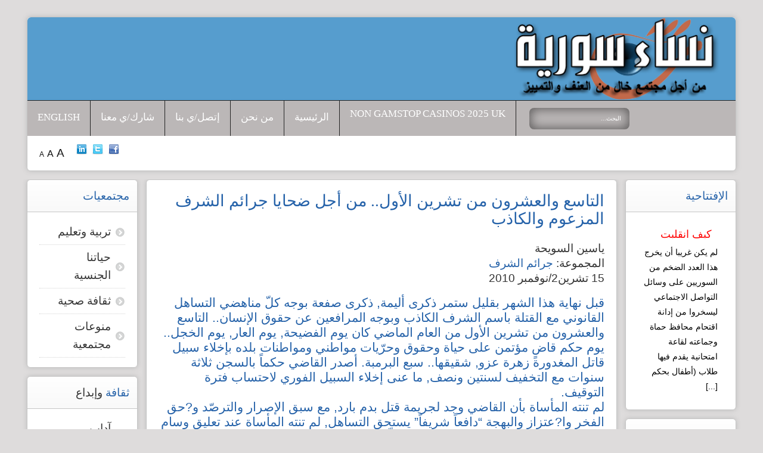

--- FILE ---
content_type: text/html; charset=UTF-8
request_url: https://www.nesasy.org/index_php/stop-honorcrimes/14167-7263/
body_size: 13244
content:
<!DOCTYPE HTML>
<html xmlns="http://www.w3.org/1999/xhtml" xml:lang="ar-AA" lang="ar-AA">
<head>
	<meta http-equiv="Content-Type" content="text/html; charset=UTF-8">
<base href=".">
	<meta name="keywords" content="أوقفوا جرائم الشرف!, مقالات.., التاسع والعشرون من تشرين الأول.. من أجل ضحايا جرائم الشرف المزعوم والكاذب">
	<meta name="author" content="ياسين السويحة">
	<meta name="description" content="التاسع والعشرون من تشرين الأول.. من أجل ضحايا جرائم الشرف المزعوم والكاذب">
	<meta name="generator" content="Joomla! - Open Source Content Management">
	<title>التاسع والعشرون من تشرين الأول.. من أجل ضحايا جرائم الشرف المزعوم والكاذب</title>
	<link rel="canonical" href="https://nesasy.org/index_php/stop-honorcrimes/14167-7263/">
	<link href="../../../templates/shape5_vertex/favicon.ico" rel="shortcut icon" type="image/vnd.microsoft.icon">
	<link href="https://www.nesasy.org/index.php/component/search/?Itemid=105&amp;catid=250&amp;id=14167&amp;format=opensearch" rel="search" title="البحث SWO" type="application/opensearchdescription+xml">
	<link href="../../../media/plg_social2s/css/behavior/s2smodern.min.css" rel="stylesheet" type="text/css">
	<link href="../../../media/plg_social2s/css/styles/default.css" rel="stylesheet" type="text/css">
	<link href="../../../media/plg_social2s/css/font-awesome.min.css" rel="stylesheet" type="text/css">
	<link href="../../../modules/mod_klixo_articles_slider/assets/style.min.css" rel="stylesheet" type="text/css">
	<style type="text/css">
div#klixoSlider_93{
        visibility:hidden; 
    }div#klixoSlider_93 div.navBar
    {
        right: 5px;
        width:-10px;
    }div#klixoSlider_93 div.navBar ul 
    { 
        width:auto;
        }div#klixoSlider_93 div.navBar ul li.button_img
    { 
        color:#64a6c9;
        }div#klixoSlider_93 div.navBar ul li.button_img_selected
    { 
        color:#e62929;
        }div#klixoSlider_93 div.slide_show_header h3 , div#klixoSlider_93 .slide_show_header h3 a , div#klixoSlider_93 .slide_show_header  a:visited{ 
        color:#ff0000!important;
        font-size:18px !important; 
        height:23px !important; 
    }div#klixoSlider_93 div.readmore a{ 
        color:#0080ff;
        font-size:11px; 
        height:16px; 
    }div#klixoSlider_93, div#moduleSlideShow93 {
        background-color:; 
        width:autopx; 
        height:autopx;
    }div#klixoSlider_93 div.textContent {
        color:#000000;  
        font-size:14px; 
        height:-36px; 
    }div#klixoSlider_93 div.contentBoxWrapper {
        height:autopx; 
        width:autopx;
        background-color:;       
    }
	</style>
	<script src="../../../media/jui/js/jquery.min.js" type="text/javascript"></script>
	<script src="../../../media/jui/js/jquery-noconflict.js" type="text/javascript"></script>
	<script src="../../../media/jui/js/jquery-migrate.min.js" type="text/javascript"></script>
	<script src="../../../media/plg_social2s/js/social2s.min.js" type="text/javascript"></script>
	<script src="../../../media/system/js/caption.js" type="text/javascript"></script>
	<script src="../../../media/jui/js/bootstrap.min.js" type="text/javascript"></script>
	<script src="../../../media/jui/js/jquery.ui.core.min.js" type="text/javascript"></script>
	<script src="../../../media/jui/js/jquery.ui_sortable.min.js" type="text/javascript"></script>
	<script src="../../../templates/shape5_vertex/js/jquery/jquery-ui-addons.js" type="text/javascript"></script>
	<script src="../../../modules/mod_klixo_articles_slider/assets/jquery.cycle.all.min.js" type="text/javascript"></script>
	<script src="../../../modules/mod_klixo_articles_slider/assets/slider.min.js" type="text/javascript"></script>
	<script src="../../../media/system/js/html5fallback.js" type="text/javascript"></script>
	<script type="text/javascript">
jQuery(window).on('load',  function() {
				new JCaption('img.caption');
			});
	</script>
	<meta property="og:title" content="التاسع والعشرون من تشرين الأول.. من أجل ضحايا جرائم الشرف المزعوم والكاذب">
<meta property="og:url" content="http://www.nesasy.org/index.php/stop-honorcrimes/14167-7263"><meta property="og:type" content="website"><meta property="og:description" content="قبل نهاية هذا الشهر بقليل ستمر ذكرى أليمة, ذكرى صفعة بوجه كلّ مناهضي التساهل القانوني مع القتلة باسم الشرف الكاذب وبوجه المرافعين عن حقوق الإنسان.. التاسع والعشرون من تشرين الأول من العام الماضي كان يوم الفضيحة, يوم العار, يوم الخجل.. يوم حكم قاضٍ مؤتمن على حياة وحقوق وحرّيات مواطني ومواطنات بلده بإخلاء سبيل قاتل المغدورة زهرة عزو, شقيقها.. سبع البرمبة. أصدر القاضي حكماً بالسجن ثلاثة سنوات مع التخفيف لسنتين ونصف,..."><meta property="og:site_name" content="SWO"><meta property="fb:app_id" content="514279921989553">
			<meta name="viewport" content="initial-scale=1.0">
		<link href="../../../images/logo/favicon.ico" rel="shortcut icon" type="image/x-icon">
<script type="text/javascript">
	if(jQuery().jquery=='1.11.0') { jQuery.easing['easeOutExpo'] = jQuery.easing['easeOutCirc'] };
</script>
	<link href="../../../templates/shape5_vertex/css/bootstrap/bootstrap-default-min.css" rel="stylesheet" type="text/css">
	<link href="../../../templates/shape5_vertex/css/bootstrap/bootstrap-responsive.css" rel="stylesheet" type="text/css">
				<link rel="stylesheet" type="text/css" href="../../../templates/shape5_vertex/css/bootstrap/bootstrap-rtl.css">
	<link rel="stylesheet" href="../../../templates/shape5_vertex/css/font-awesome/css/font-awesome.min.css">
<!-- Css and js addons for vertex features -->	
	
<style type="text/css">  .module_round_box_outer, #s5_above_body, #s5_below_body { font-size:1.5em !important; }  #s5_component_wrap { font-size:1.5em !important; } /* MAX IMAGE WIDTH */img {  height:auto !important;   max-width:100% !important; -webkit-box-sizing: border-box !important; /* Safari/Chrome, other WebKit */ -moz-box-sizing: border-box !important; /* Firefox, other Gecko */ box-sizing: border-box !important; /* Opera/IE 8+ */  }#map_canvas img, .gm-style img { max-width:none !important; }.full_width { width:100% !important; -webkit-box-sizing: border-box !important; /* Safari/Chrome, other WebKit */ -moz-box-sizing: border-box !important; /* Firefox, other Gecko */ box-sizing: border-box !important; /* Opera/IE 8+ */ }.S5_submenu_itemTablet{ background:none !important; } #s5_responsive_mobile_drop_down_wrap input { width:96% !important; } #s5_responsive_mobile_drop_down_search input { width:100% !important; }  @media screen and (max-width: 750px){ body { height:100% !important; position:relative !important;  padding-bottom:48px !important;  } #s5_responsive_menu_button { display:block !important; }  }  @media screen and (max-width: 970px){ #subMenusContainer .S5_subtext { width:85%; } }   #s5_responsive_mobile_sidebar { background:#414141; background: -moz-linear-gradient(top, #414141 0%, #414141 100%); background: -webkit-gradient(linear, left top, left bottom, color-stop(0%,#414141), color-stop(100%,#414141)); background: -webkit-linear-gradient(top, #414141 0%,#414141 100%); background: -o-linear-gradient(top, #414141 0%,#414141 100%); background: -ms-linear-gradient(top, #414141 0%,#414141 100%); background: linear-gradient(top, #414141 0%,#414141 100%); font-family: Oswald !important; } #s5_responsive_mobile_sidebar a, #s5_responsive_mobile_search, #s5_responsive_mobile_sidebar_login_register_wrap, #s5_responsive_mobile_sidebar_menu_wrap, .module_round_box-sidebar, .module_round_box-sidebar .s5_mod_h3, .module_round_box-sidebar .s5_h3_first, .module_round_box-sidebar .s5_h3_last, #s5_responsive_mobile_sidebar_menu_wrap h3 { color:#FFFFFF !important; font-family: Oswald !important; } .s5_responsive_mobile_sidebar_inactive .s5_responsive_mobile_sidebar_title_wrap:hover, #s5_responsive_mobile_sidebar_title_wrap_login_open, #s5_responsive_mobile_sidebar_title_wrap_register_open, #s5_responsive_mobile_sidebar_search_wrap_inner1, #s5_responsive_mobile_sidebar .first_level_li:hover { background:#303030; cursor:pointer; font-family: Oswald !important; } .s5_mobile_sidebar_h3_open, #s5_responsive_mobile_sidebar_menu_wrap h3:hover { background:#303030; cursor:pointer; } .s5_mobile_sidebar_h3_open span, #s5_responsive_mobile_sidebar_title_wrap_register_open, #s5_responsive_mobile_sidebar_title_wrap_login_open, #s5_responsive_mobile_sidebar a.s5_mobile_sidebar_active, #s5_responsive_mobile_sidebar .s5_mobile_sidebar_h3_open a { color:#2676CC !important; } #s5_responsive_mobile_sidebar_menu_wrap div, #s5_responsive_mobile_sidebar_login_bottom, #s5_responsive_mobile_sidebar_register_bottom { background:#2A2A2A; } #s5_responsive_mobile_sidebar_search_wrap, #s5_responsive_mobile_sidebar_login_register_wrap, #s5_responsive_mobile_sidebar_menu_wrap { border-bottom:solid 1px #555555; font-family: Oswald !important; } #s5_pos_sidebar_top, #s5_pos_sidebar_bottom { border-bottom:solid 1px #555555; } #s5_responsive_mobile_sidebar_login_bottom #modlgn-username, #s5_responsive_mobile_sidebar_login_bottom #modlgn-passwd, #s5_responsive_mobile_sidebar_register_bottom input { background:#FFFFFF; color:#666666; border:solid 1px #FFFFFF; font-family: Oswald !important; }  #s5_responsive_mobile_toggle_click_menu span { border-right:none !important; border-left:solid 1px #272727; } #s5_responsive_mobile_toggle_click_menu { border-right:none !important; border-left:solid 1px #0B0B0B; float:right !important; }  #s5_responsive_mobile_bottom_bar, #s5_responsive_mobile_top_bar { background:#0B0B0B; background: -moz-linear-gradient(top, #272727 0%, #0B0B0B 100%); /* FF3.6+ */ background: -webkit-gradient(linear, left top, left bottom, color-stop(0%,#272727), color-stop(100%,#0B0B0B)); /* Chrome,Safari4+ */ background: -webkit-linear-gradient(top, #272727 0%,#0B0B0B 100%); /* Chrome10+,Safari5.1+ */ background: -o-linear-gradient(top, #272727 0%,#0B0B0B 100%); /* Opera11.10+ */ background: -ms-linear-gradient(top, #272727 0%,#0B0B0B 100%); /* IE10+ */ background: linear-gradient(top, #272727 0%,#0B0B0B 100%); /* W3C */   font-family: Oswald !important; } .s5_responsive_mobile_drop_down_inner, .s5_responsive_mobile_drop_down_inner input, .s5_responsive_mobile_drop_down_inner button, .s5_responsive_mobile_drop_down_inner .button, #s5_responsive_mobile_drop_down_search .validate { font-family: Oswald !important; } .s5_responsive_mobile_drop_down_inner button:hover, .s5_responsive_mobile_drop_down_inner .button:hover { background:#0B0B0B !important; } #s5_responsive_mobile_drop_down_menu, #s5_responsive_mobile_drop_down_menu a, #s5_responsive_mobile_drop_down_login a { font-family: Oswald !important; color:#FFFFFF !important; } #s5_responsive_mobile_bar_active, #s5_responsive_mobile_drop_down_menu .current a, .s5_responsive_mobile_drop_down_inner .s5_mod_h3, .s5_responsive_mobile_drop_down_inner .s5_h3_first { color:#2676CC !important; } .s5_responsive_mobile_drop_down_inner button, .s5_responsive_mobile_drop_down_inner .button { background:#2676CC !important; } #s5_responsive_mobile_drop_down_menu .active ul li, #s5_responsive_mobile_drop_down_menu .current ul li a, #s5_responsive_switch_mobile a, #s5_responsive_switch_desktop a, #s5_responsive_mobile_drop_down_wrap { color:#FFFFFF !important; } #s5_responsive_mobile_toggle_click_menu span { border-right:solid 1px #272727; } #s5_responsive_mobile_toggle_click_menu { border-right:solid 1px #0B0B0B; } #s5_responsive_mobile_toggle_click_search span, #s5_responsive_mobile_toggle_click_register span, #s5_responsive_mobile_toggle_click_login span, #s5_responsive_mobile_scroll a { border-left:solid 1px #272727; } #s5_responsive_mobile_toggle_click_search, #s5_responsive_mobile_toggle_click_register, #s5_responsive_mobile_toggle_click_login, #s5_responsive_mobile_scroll { border-left:solid 1px #0B0B0B; } .s5_responsive_mobile_open, .s5_responsive_mobile_closed:hover, #s5_responsive_mobile_scroll:hover { background:#272727; } #s5_responsive_mobile_drop_down_menu .s5_responsive_mobile_drop_down_inner, #s5_responsive_mobile_drop_down_register .s5_responsive_mobile_drop_down_inner, #s5_responsive_mobile_drop_down_login .s5_responsive_mobile_drop_down_inner, #s5_responsive_mobile_drop_down_search .s5_responsive_mobile_drop_down_inner { background:#272727; } @media screen and (max-width: 579px){  { display:none; } }  .s5_wrap { max-width:1300px !important; }   @media screen and (min-width: 1300px){ #s5_right_top_wrap { width:260px !important; } #s5_right_inset_wrap { width:0px !important; } #s5_right_wrap { width:260px !important; } #s5_right_bottom_wrap { width:260px !important; } #s5_left_top_wrap { width:260px !important; } #s5_left_inset_wrap { width:0px !important; } #s5_left_wrap { width:260px !important; } #s5_left_bottom_wrap { width:260px !important; } #s5_right_column_wrap { width:260px !important; margin-left:-520px !important; } #s5_left_column_wrap { width:260px !important; } #s5_center_column_wrap_inner { margin-left:260px !important; margin-right:260px !important; } }     @media screen and (max-width: 970px){ #s5_right_top_wrap { width:200px !important; } #s5_right_inset_wrap { width:200px !important; } #s5_right_wrap { width:200px !important; } #s5_right_bottom_wrap { width:200px !important; } #s5_left_top_wrap { width:200px !important; } #s5_left_inset_wrap { width:200px !important; } #s5_left_wrap { width:200px !important; } #s5_left_bottom_wrap { width:200px !important; } #s5_right_column_wrap { width:200px !important; margin-left:-400px !important; } #s5_left_column_wrap { width:200px !important; } #s5_center_column_wrap_inner { margin-left:200px !important; margin-right:200px !important; } }                        </style><script type="text/javascript"> jQuery(document).ready( function() { function s5_login_url() {  } if (document.getElementById("s5_login")) { document.getElementById("s5_login").className = ""; document.getElementById("s5_login").onclick = s5_login_url; if (document.getElementById("s5_login").href) { document.getElementById("s5_login").href = "javascript:;"; } } });  jQuery(document).ready( function() { function s5_register_url() {  } if (document.getElementById("s5_register")) { document.getElementById("s5_register").className = ""; document.getElementById("s5_register").onclick = s5_register_url; if (document.getElementById("s5_register").href) { document.getElementById("s5_register").href = "javascript:;"; } } });  </script>
<script type="text/javascript" src="../../../templates/shape5_vertex/js/core/s5_flex_menu-min.js"></script>
<link rel="stylesheet" href="../../../templates/shape5_vertex/css/s5_flex_menu.css" type="text/css">
<link rel="stylesheet" href="../../../templates/system/css/system.css" type="text/css">
<link rel="stylesheet" href="../../../templates/system/css/general.css" type="text/css">
<link href="../../../templates/shape5_vertex/css/template_default.css" rel="stylesheet" type="text/css">
<link href="../../../templates/shape5_vertex/css/template.css" rel="stylesheet" type="text/css">
<link href="../../../templates/shape5_vertex/css/com_content.css" rel="stylesheet" type="text/css">
<link href="../../../templates/shape5_vertex/css/editor.css" rel="stylesheet" type="text/css">
<link href="../../../templates/shape5_vertex/css/thirdparty.css" rel="stylesheet" type="text/css">
	<link href="../../../templates/shape5_vertex/css/template_rtl.css" rel="stylesheet" type="text/css">
	<link href="../../../templates/shape5_vertex/css/editor_rtl.css" rel="stylesheet" type="text/css">
<link href="../../../templates/shape5_vertex/css/multibox/multibox.css" rel="stylesheet" type="text/css">
<link href="../../../templates/shape5_vertex/css/multibox/ajax.css" rel="stylesheet" type="text/css">
<script type="text/javascript" src="../../../templates/shape5_vertex/js/multibox/overlay.js"></script>
<script type="text/javascript" src="../../../templates/shape5_vertex/js/multibox/multibox.js"></script>
<script type="text/javascript" src="../../../templates/shape5_vertex/js/core/s5_font_adjuster-min.js"></script>
	<link rel="stylesheet" type="text/css" href="../../../templates/shape5_vertex/css/core/s5_responsive_bars-min.css">
	<link href="../../../templates/shape5_vertex/css/core/s5_responsive_hide_classes-min.css" rel="stylesheet" type="text/css">
	<style type="text/css"> @media screen and (min-width: 650px){.s5_responsive_mobile_sidebar_show_ltr {width:400px !important;}.s5_responsive_mobile_sidebar_body_wrap_show_ltr {margin-left:400px !important;}.s5_responsive_mobile_sidebar_show_rtl {width:400px !important;}.s5_responsive_mobile_sidebar_body_wrap_show_rtl {margin-right:400px !important;}#s5_responsive_mobile_sidebar_inner1 {width:400px !important;}}</style>
	<link rel="stylesheet" type="text/css" href="../../../templates/shape5_vertex/css/s5_responsive.css">
			<link rel="stylesheet" type="text/css" href="../../../templates/shape5_vertex/css/s5_responsive_rtl.css">
<link rel="stylesheet" type="text/css" href="../../../templates/shape5_vertex/css/custom.css">	<script type="text/javascript">
	//<![CDATA[
				        jQuery(document).ready( function() {
		            var myMenu = new MenuMatic({
				tabletWidth:1400,
                effect:"slide & fade",
                duration:500,
                physics: 'easeOutCirc',
                hideDelay:250,
                orientation:"horizontal",
                tweakInitial:{x:0, y:0},
				                 	                direction:{    x: 'left',    y: 'down' },
				                                opacity:100            });
        });		
			//]]>	
    </script>    
<!-- Info Slide Script - Called in header so css validates -->	
<link href="../../../templates/shape5_vertex/css/core/s5_info_slide-min.css" rel="stylesheet" type="text/css">
<script type="text/javascript" src="../../../templates/shape5_vertex/js/core/s5_info_slide-min.js"></script>
<!-- Resize column function -->	
<script type="text/javascript">//<![CDATA[
	var s5_resize_columns_browser_check = "other";
	var s5_resize_columns = "all";
	var s5_resize_columns_delay = "500";
	var s5_resize_columns_small_tablets = "default";
//]]></script>
<script type="text/javascript" src="../../../templates/shape5_vertex/js/core/s5_columns_equalizer-min.js"></script>
<!-- File compression. Needs to be called last on this file -->	
<!-- The excluded files, listed below the compressed php files, are excluded because their calls vary per device or per browser. Included compression files are only ones that have no conditions and are included on all devices and browsers. Otherwise unwanted css will compile in the compressed files. -->	
<!-- Additional scripts to load inside of the header -->

<style type="text/css"> 
body {font-family: 'Arial',Helvetica,Arial,Sans-Serif ;
background:#dedcdc;
} 
#s5_search input, #s5_menu_wrap, .s5_mod_h3, #subMenusContainer, h2 {
font-family: Tahoma;
}
#s5_menu_wrap, .s5_mod_h3 {
text-transform:uppercase;
}
#s5_header_area_inner2, .module_round_box, .module_round_box-dark, #s5_component_wrap, #s5_footer_area_inner2 {
-webkit-box-shadow: 0 0px 8px #BDBDBD;
-moz-box-shadow: 0 0px 8px #BDBDBD;
box-shadow: 0 0px 8px #BDBDBD; 
}
a, .module_round_box .s5_h3_first, .module_round_box-none .s5_h3_first, .module_round_box ul.menu .current a, h2, h4, #s5_md_outer_wrap h3 {
color:#2562A9;
}
#s5_nav li.active a, #s5_nav li.mainMenuParentBtnFocused a, #s5_nav li:hover a, .btn-link {
color:#2562A9;
}
.btn-primary, .button, li.pagenav-next, li.pagenav-prev, .validate, .dropdown-menu li > a:hover, .dropdown-menu li > a:focus, .dropdown-submenu:hover > a, .dropdown-menu .active > a, .dropdown-menu .active > a:hover, .nav-list > .active > a, .nav-list > .active > a:hover, .nav-pills > .active > a, .nav-pills > .active > a:hover, .btn-group.open .btn-primary.dropdown-toggle, .pager a {
background:#2562A9;
}
#subMenusContainer div.s5_sub_wrap ul, #subMenusContainer div.s5_sub_wrap_rtl ul, #subMenusContainer div.s5_sub_wrap_lower ul, #subMenusContainer div.s5_sub_wrap_lower_rtl ul {
border-bottom:solid 3px #2562A9;
}
/* k2 stuff */
div.itemHeader h2.itemTitle, div.catItemHeader h3.catItemTitle, h3.userItemTitle a, #comments-form p, #comments-report-form p, #comments-form span, #comments-form .counter, #comments .comment-author, #comments .author-homepage,
#comments-form p, #comments-form #comments-form-buttons, #comments-form #comments-form-error, #comments-form #comments-form-captcha-holder {font-family: 'Arial',Helvetica,Arial,Sans-Serif ;} 
.s5_wrap{width:94%;}	
</style>
</head>
<body id="s5_body">
<div id="s5_scrolltotop"></div>
<!-- Top Vertex Calls -->
<!-- Call mobile sidebar -->
<div id="s5_responsive_mobile_sidebar" class="s5_responsive_mobile_sidebar_hide_rtl">
	<div id="s5_responsive_mobile_sidebar_inner1" class="s5_responsive_mobile_sidebar_light">
<div id="s5_responsive_mobile_sidebar_inner2">
		<div id="s5_responsive_mobile_sidebar_search_wrap">
	<div id="s5_responsive_mobile_sidebar_search_wrap_inner1">
	<div id="s5_responsive_mobile_sidebar_search_wrap_inner2">
		<form method="post" action="/">
		<input type="text" onfocus="if (this.value=='البحث...') this.value='';" onblur="if (this.value=='') this.value='البحث...';" value="البحث..." id="s5_responsive_mobile_search" name="searchword">
		<input type="hidden" value="search" name="task">
		<input type="hidden" value="com_search" name="option">
		<input type="hidden" value="1" name="Itemid">
	</form>
	</div>
	</div>
	</div>
	<div style="clear:both"></div>
			<div id="s5_responsive_mobile_sidebar_menu_wrap">
<!--<ul class="menu">-->
<h3 class=""><span><a href="../../../index_php/editorial/">افتتاحية المرصد</a></span></h3><h3 class=""><span><a class="s5_mobile_sidebar_active" href="../../../index_php/stop-honorcrimes/">جرائم الشرف</a></span></h3><h3 class=""><span><a href="../../../index_php/convictions-against-honorcrimes/">إدانات ضد القتل</a></span></h3><h3 class=""><span><a href="../../../index_php/nationality-law/">حق الجنسية</a></span></h3><h3 class=""><span><a href="../../../index_php/human-trafficking/">الإتجار بالبشر</a></span></h3><h3 class=""><span><a href="../../../index_php/childhood-issues/">قضايا الطفولة</a></span></h3><h3 class=""><span><a href="../../../index_php/womens-issues/">قضايا المرأة</a></span></h3><h3 class=""><span><a href="../../../index_php/disabled-issues/">قضايا المعوقين</a></span></h3><h3 class=""><span><a href="../../../index_php/family-issues/">قضايا الأسرة</a></span></h3><h3 class=""><span><a href="../../../index_php/observatory/">مرصد العنف والإعلام</a></span></h3><!--</ul>-->
		</div>
</div>
</div>
</div>
<div id="s5_responsive_mobile_sidebar_body_wrap">
<div id="s5_responsive_mobile_sidebar_body_wrap_inner">
<!-- Call top bar for mobile devices if layout is responsive -->	
			<!-- s5_responsive_mobile_top_bar_spacer must be called to keep a space at the top of the page since s5_responsive_mobile_top_bar_wrap is position absolute. -->	
		<div id="s5_responsive_mobile_top_bar_spacer"></div>
		<!-- s5_responsive_mobile_top_bar_wrap must be called off the page and not with display:none or it will cause issues with the togglers. -->
		<div id="s5_responsive_mobile_top_bar_wrap" style="margin-top:-50000px;position:absolute;z-index:20;top:0px">
			<div id="s5_responsive_mobile_top_bar" onclick="s5_responsive_mobile_sidebar()" class="s5_responsive_mobile_bar_light">
					<div id="s5_responsive_mobile_toggle_click_menu">
						<span></span>
					</div>
											<div id="s5_responsive_mobile_bar_active">
							<span>
								جرائم الشرف							</span>
						</div>
				<div style="clear:both;height:0px"></div>
			</div>
		</div>
	<script type="text/javascript">
		var s5_responsive_trigger = 750;
		var s5_responsive_layout = "sidebar";
		var s5_responsive_layout_direction = "_rtl";
		var s5_responsive_menu_auto_open = "open";
	</script>
	<script type="text/javascript" src="../../../templates/shape5_vertex/js/core/s5_responsive_mobile_bar-min.js"></script>
<!-- Fixed Tabs -->	
<!-- Drop Down -->	
<!-- Parallax Backgrounds -->
<!-- Floating Menu Spacer -->
<!-- Body Padding Div Used For Responsive Spacing -->		
<div id="s5_body_padding">
	<!-- Header -->			
		<header id="s5_header_area1">		
		<div id="s5_header_area2">	
		<div id="s5_header_area_inner" class="s5_wrap">		
		<div id="s5_header_area_inner2">	
			<div id="s5_header_wrap">
									<img alt="logo" style="height:130px;width:400px" src="../../../templates/shape5_vertex/images/s5_logo.png" id="s5_logo" onclick="window.document.location.href='/'">
				<div style="clear:both; height:0px"></div>			
			</div>
							<nav id="s5_menu_wrap">
											<ul id="s5_nav" class="menu"><li class=" "><span class="s5_level1_span1"><span class="s5_level1_span2"><a href="../../../index_php/english/"><span onclick='window.document.location.href="/index.php/english"'>English</span></a></span></span></li><li class=" "><span class="s5_level1_span1"><span class="s5_level1_span2"><a href="../../../index_php/join-us/"><span onclick='window.document.location.href="/index.php/join-us"'>شارك/ي معنا</span></a></span></span></li><li class=" "><span class="s5_level1_span1"><span class="s5_level1_span2"><a href="/"><span onclick='window.document.location.href="/index.php/contact-us"'>إتصل/ي بنا</span></a></span></span></li><li class=" "><span class="s5_level1_span1"><span class="s5_level1_span2"><a href="../../../index_php/who-us/"><span onclick='window.document.location.href="/index.php/who-us"'>من نحن</span></a></span></span></li><li class=" "><span class="s5_level1_span1"><span class="s5_level1_span2"><a href="../../../index_php/"><span onclick='window.document.location.href="/index.php"'>الرئيسية</span></a></span></span></li><li class=" "><a href="https://www.thebrexitparty.org/">Non Gamstop Casinos 2025 UK</a></li></ul>																<div id="s5_search">
									<div class="moduletable crazybox">
			<div class="search crazybox">
	<form action="../../../index_php/stop-honorcrimes/" method="post" class="form-inline">
		<label for="mod-search-searchword100" class="element-invisible">البحث...</label> <input name="searchword" id="mod-search-searchword100" maxlength="200" class="inputbox search-query input-medium" type="search" placeholder="البحث...">		<input type="hidden" name="task" value="search">
		<input type="hidden" name="option" value="com_search">
		<input type="hidden" name="Itemid" value="105">
	</form>
</div>
		</div>
						</div>
										<div style="clear:both; height:0px"></div>
				</nav>
							<div id="s5_breadcrumb_fonts_wrap">
											<div id="s5_social_wrap1">
							<div id="s5_social_wrap_inner">
																	<div id="s5_facebook" onclick="window.open('https://www.facebook.com/syrian.women.observatory')"></div>
																	
																	<div id="s5_twitter" onclick="window.open('https://twitter.com/nesasy')"></div>
																									<div id="s5_linked_in" onclick="window.open('https://www.linkedin.com/in/nesasy/')"></div>
																	<div id="fontControls"></div>
							</div>
						</div>
				<div style="clear:both;height:0px"></div>
				</div>
		</div>
		</div>
		</div>
		</header>
	<!-- End Header -->	
	<!-- Top Row1 -->	
			<!-- End Top Row1 -->	
	<!-- Top Row2 -->	
			<!-- End Top Row2 -->
	<!-- Top Row3 -->	
			<!-- End Top Row3 -->	
	<!-- Center area -->	
				<section id="s5_center_area1">
		<div id="s5_center_area2">
		<div id="s5_center_area_inner" class="s5_wrap">
		<!-- Above Columns Wrap -->	
					<!-- End Above Columns Wrap -->			
			<!-- Columns wrap, contains left, right and center columns -->	
			<div id="s5_columns_wrap">
			<div id="s5_columns_wrap_inner">
				<div id="s5_center_column_wrap">
				<div id="s5_center_column_wrap_inner" style="margin-left:200px; margin-right:200px;">
						<div id="s5_component_wrap">
						<div id="s5_component_wrap_inner">
														<main>
								<div id="system-message-container">
	</div>
<div class="item-page" itemscope itemtype="https://schema.org/Article">
	<meta itemprop="inLanguage" content="ar-AA">
			<div class="page-header">
					<h2 itemprop="headline">
				التاسع والعشرون من تشرين الأول.. من أجل ضحايا جرائم الشرف المزعوم والكاذب			</h2>
									</div>
						<dl class="article-info muted">
			<dt class="article-info-term">
							</dt>
							<dd class="createdby" itemprop="author" itemscope itemtype="https://schema.org/Person">
					 <span itemprop="name">ياسين السويحة</span>	</dd>
										<dd class="category-name">
																		المجموعة: <a href="../../../index_php/stop-honorcrimes/" itemprop="genre">جرائم الشرف</a>							</dd>			
										<dd class="published">
				<span class="icon-calendar" aria-hidden="true"></span>
				<time datetime="2010-11-15T03:47:14+00:00" itemprop="datePublished">
					 15 تشرين2/نوفمبر 2010				</time>
			</dd>			
						</dl>
								<div itemprop="articleBody">
		<h4>قبل نهاية هذا الشهر بقليل ستمر ذكرى أليمة, ذكرى صفعة بوجه كلّ مناهضي التساهل القانوني مع القتلة باسم الشرف الكاذب وبوجه المرافعين عن حقوق الإنسان.. التاسع والعشرون من تشرين الأول من العام الماضي كان يوم الفضيحة, يوم العار, يوم الخجل.. يوم حكم قاضٍ مؤتمن على حياة وحقوق وحرّيات مواطني ومواطنات بلده بإخلاء سبيل قاتل المغدورة زهرة عزو, شقيقها.. سبع البرمبة. أصدر القاضي حكماً بالسجن ثلاثة سنوات مع التخفيف لسنتين ونصف, ما عنى إخلاء السبيل الفوري لاحتساب فترة التوقيف.</h4>
 <h4>لم تنته المأساة بأن القاضي وجد لجريمة قتل بدم بارد, مع سبق الإصرار والترصّد و?حق الفخر وا?عتزاز والبهجة “دافعاً شريفاً” يستحق التساهل, لم تنته المأساة عند تعليق وسام “شرف” (هو شرفٌ حسب مصطلحات التخلّف والدموية والتحجّر البغيض بطبيعة الحال) على صدر القاتل المجرم, بل أن عائلة القاتل حاولت أن تلاحق العديد من الشخصيات العامّة التي حضرت جلسة الحكم قانونياً.. يبدو أن عرس الدم والزلغطة والتصفيق للقاتل لم يكن كافياً.</h4>
<h4>لم تكن زهرة أولى ضحايا الموروث المتخلّف الذي يسمح بالقتل باسم “الشرف” للأسف, وللأسف أيضاً لم تكن الأخيرة.. لكن كانت قصتها محمّلة بكل العناصر التي تجعل منها رمزاً لوباءٍ طال جثومه على صدورنا.. كانت قصّة موتٍ معلن (مع الاعتذار لماركيز) لم تستطع الجمعيات الناشطة في هذه المسألة أن توقفه, كما لم تتمكّن إنسانيّة خالة المغدورة وابنها ( زوج زهرة حين قُتلت) أن تنزل ساطور الشقيق المجرم بعيداً عن عنق شقيقته المسكينة, ابنة الستة عشر ربيعاً. لقد قتلت زهرة مرتين, مرّة عندما حزّ شقيقها عنقها بشهوانيّة الجزّار المتعطّش للدم ومرّة عندما لم يأخذ القانون حقّها وكافأ قاتلها وأخرجه من قاعة المحكمة كعريسٍ بين أهله, وكل ضحيّة من ضحايا جرائم الشرف تقتل مرتين كزهرة, وتقتل ذكراهنّ كلما انضمّت ضحيّة جديدة لقافلة الموت المجّاني.. وآن لهذه المأساة أن تنتهي فقد طال مسيرها.</h4>
<h4>لقد اختار الناشطون والناشطات يوم الجريمة القانونية بحق زهرة يوماً عالمياً لمناهضة جرائم الشرف كمبادرة جديدة تُضاف إلى الجهود التي بذلت وتبذل على مدى السنين الأخيرة, والتي حققت الكثير من التقدّم إن كان على صعيد إنجاز وجود إعلامي لمأساة مسكوت عنها منذ عقود أو حتى على صعيد نشاطات قانونية, لكن الطريق ما زال طويلاً وشاقاً ومليئاً بالعقبات والحواجز.. ما زال هناك الكثير بانتظار الإنجاز إن كان على الصعيد القانوني كمحاربة التساهل والدعم الحقوقي لمجرمي الشرف إن كان بالمواد القانونية الجائرة أو ببعض العقليات المريضة التي تمشي في أروقة المحاكم, أو على صعيد تحقيق الوجود الإعلامي والثقافي الذي يساهم في زيادة التوعية وفي زيادة حساسيّة الضمير الجماعي تجاه هذه الآفة بشكل خاص وكل ما يتعلّق بالعنف في مجتمعنا بشكل عام.. ما زالت المعركة في بدايتها, ورغم أننا ? نشكّ لحظة في أننا سننتصر فيها على الظلام والتخلّف إلا أن هذه القناعة يجب أن تتجدد وتكون دافعاً للاستمرار في العمل وليس للاتكال والخنوع, ولذلك دعم كاتب هذه السطور ويدعم إعلان التاسع والعشرين من تشرين الأول يوماً عالمياً لمناهضة جرائم الشرف.</h4>
<h4>يقبع بلدنا في مراكز صدارة ?ئحة الدول المصابة بوباء جرائم الشرف, وهذا “شرفٌ” نرفضه إنسانياً ووطنياً ونريد له أن ينتهي بأسرع وقت ممكن.. ليست لوائح الإجرام والفساد والقمع والخوف هي التي نريد لنا ولبلادنا.. نريد سوريا في لوائح التقدّم والعدالة والحقوق والعلم والثقافة, ? نريد أن يبتلعنا الظلام بل نريد أن نكون مشعل نورٍ.. وهذا مطلب مشروع, وممكن, وسوف يتحقق... وكخطوةٍ في هذا الطريق ندعو الأصدقاء إلى التضامن مع ضحايا جرائم الشرف في التاسع والعشرين من هذا الشهر في مدوناتهم وعلى الشبكات ا?جتماعية وعلى أرض البلد وحيث يستطيعون ويريدون.. ونتمنى أ? نحيي هذا اليوم مرّة أخرى العام المقبل, ليس ?ننا مللنا ويئسنا ونسينا, بل ?ن جرائم الشرف قد أصبحت من كوابيس الماضي التي يجب أن تُرمى في مزبلة التاريخ. </h4>
<h4 class="createdate">
<hr>
ياسين السويحة، (التاسع والعشرون من تشرين الأول.. من أجل ضحايا جرائم الشرف المزعوم والكاذب)</h4>
<h4 class="code">مدونة <a class="outer" href="http://www.syriangavroche.com/2010/10/blog-post_17.html" target="_blank">أمواج اسبانية في فرات الشام</a>، (28/10/2010)</h4>
	</div>
<ul class="pager pagenav">
	<li class="previous">
		<a href="../../../index_php/stop-honorcrimes/14166-7278/" rel="prev">
			<span class="icon-chevron-right"></span> السابق		</a>
	</li>
	<li class="next">
		<a href="../../../index_php/stop-honorcrimes/14168-7262/" rel="next">
			التالي <span class="icon-chevron-left"></span>		</a>
	</li>
</ul>
							<div class="s2s_options"><div class="s2s_insert">0</div><div class="s2s_insert_position">0</div><div class="s2s_insert_element"></div><div class="checkCookie">0</div><div class="social2s_behavior">s2smodern</div><input name="social2s_lang_1tag" type="hidden" class="social2s_lang_1tag" value="ar_AA"><input name="social2s_lang_2tag" type="hidden" class="social2s_lang_2tag" value="ar"><input name="social2s_load_social_scripts" type="hidden" class="social2s_load_social_scripts" value="0"><input name="social2s_context" type="hidden" class="social2s_context" value="com_content.article"><input name="social2s_debug" type="hidden" class="social2s_debug" value="0"><input name="s2s_art_mobile_min" type="hidden" class="s2s_art_mobile_min" value="978"><input name="s2s_version" class="s2s_version" value="0"><input name="s2s_k2_remove_social" class="s2s_k2_remove_social" value="0"><input name="s2s_sha" class="s2s_sha" value="da39a3ee5e6b4b0d3255bfef95601890afd80709"><input name="s2s_cta_active" type="hidden" class="s2s_cta_active" value="0"><input name="s2s_cta_default" type="hidden" class="s2s_cta_default" value="twitter"><input name="s2s_twitter_b_count_hide" type="hidden" class="s2s_twitter_b_count_hide" value="1"><input name="s2s_twitter_b_count" type="hidden" class="s2s_twitter_b_count" value="0"><input name="s2s_fb_count_hide" type="hidden" class="s2s_fb_count_hide" value="1"><input name="s2s_fb_like_count" type="hidden" class="s2s_fb_like_count" value="0"><input name="s2s_fb_share_count" type="hidden" class="s2s_fb_share_count" value="0"><input name="s2s_fb_total_count" type="hidden" class="s2s_fb_total_count" value="0"><input name="s2s_pinterest_count_hide" type="hidden" class="s2s_pinterest_count_hide" value="1"><input name="s2s_pinterest_count" type="hidden" class="s2s_pinterest_count" value="0"><input name="s2s_linkedin_count_hide" type="hidden" class="s2s_linkedin_count_hide" value="1"><input name="s2s_linkedin_count" type="hidden" class="s2s_linkedin_count" value="0"><input name="s2s_gplus_b_count_hide" type="hidden" class="s2s_gplus_b_count_hide" value="1"><input name="s2s_gplus_b_count" type="hidden" class="s2s_gplus_b_count" value="0"><input name="s2s_vk_count_hide" type="hidden" class="s2s_vk_count_hide" value="1"><input name="s2s_vk_count" type="hidden" class="s2s_vk_count" value="0"></div><div class="s2s_supra_contenedor lang_directon_left s2smodern  align_center  s2s_balloon_bottom"><input name="social2s_url" type="hidden" class="social2s_url" value="http://www.nesasy.org/index.php/stop-honorcrimes/14167-7263"><div class="s2s_contenedor  btn-group"><div class="s2s_twitter btn btn-default btn ">
			<a><i class="fa fa-twitter">  </i> </a>
			<div class="globo s2s_twitter_iframe">
				<div class="s2s_flecha"></div>
				<a style="display:none" href="https://twitter.com/share" data-text="التاسع والعشرون من تشرين الأول.. من أجل ضحايا جرائم الشرف المزعوم والكاذب" data-url="http://www.nesasy.org/index.php/stop-honorcrimes/14167-7263" class="twitter-share-button" data-lang="ar" data-size="large" data-count="none">
				</a></div>
		</div><div class="s2s_facebook btn btn-default btn ">
			<a><i class="fa fa-facebook">  </i> </a>
				<div class="globo s2s_facebook_iframe">
					<div class="s2s_flecha"></div>
					<div id="fb-root"></div><div class="fb-like" data-layout="standard" data-action="like" data-href="http://www.nesasy.org/index.php/stop-honorcrimes/14167-7263" data-width="450" data-show-faces="false" data-send="true" data-share="true" data-mobile-iframe="false">
					</div><div class="fb-save" data-uri="http://www.nesasy.org/index.php/stop-honorcrimes/14167-7263" data-size="small">
						</div></div>
			</div><div class="s2s_pinterest btn btn-default btn "><a><i class="fa fa-pinterest">  </i> </a>
					<div class="globo s2s_pinterest_iframe">
						<div class="s2s_flecha"></div>
						<a href="https://www.pinterest.com/pin/create/button/?url=http%3A%2F%2Fwww.nesasy.org%2Findex.php%2Fstop-honorcrimes%2F14167-7263&amp;description=%D8%A7%D9%84%D8%AA%D8%A7%D8%B3%D8%B9%20%D9%88%D8%A7%D9%84%D8%B9%D8%B4%D8%B1%D9%88%D9%86%20%D9%85%D9%86%20%D8%AA%D8%B4%D8%B1%D9%8A%D9%86%20%D8%A7%D9%84%D8%A3%D9%88%D9%84..%20%D9%85%D9%86%20%D8%A3%D8%AC%D9%84%20%D8%B6%D8%AD%D8%A7%D9%8A%D8%A7%20%D8%AC%D8%B1%D8%A7%D8%A6%D9%85%20%D8%A7%D9%84%D8%B4%D8%B1%D9%81%20%D8%A7%D9%84%D9%85%D8%B2%D8%B9%D9%88%D9%85%20%D9%88%D8%A7%D9%84%D9%83%D8%A7%D8%B0%D8%A8" data-pin-do="buttonBookmark" data-pin-color="red" data-pin-height="28"></a>
					</div>
				</div><div class="s2s_linkedin btn btn-default btn ">
			<a><i class="fa fa-linkedin">  </i> </a>
				<div class="globo s2s_linkedin_iframe">
					<div class="s2s_flecha"></div>
					<script type="IN/Share" data-counter="right" data-url="http://www.nesasy.org/index.php/stop-honorcrimes/14167-7263"></script>
				</div>
			</div><div class="s2s_gplus btn btn-default btn " lang="ar"><a> </a>
				<div class="globo s2s_gplus_iframe">
					<div class="s2s_flecha"></div>
						<div class="s2s_gplus_one">
							<div class="g-plus" data-action="share" data-href="http://www.nesasy.org/index.php/stop-honorcrimes/14167-7263" data-annotation="bubble"></div>
						</div><div class="s2s_gplus_one">
									<div class="g-plusone" data-size="small" data-href="http://www.nesasy.org/index.php/stop-honorcrimes/14167-7263"></div>
							</div></div>
			</div>
		<div class="s2s_wapp btn btn-default btn  ">
			<a><i class="fa fa-whatsapp">  </i></a>
				<div class="globo s2s_wapp_iframe">
					<div class="s2s_flecha"></div>
				<a class="btn btn-default wapp_link" href="http://whatsapp://send/?text=http%3A%2F%2Fwww.nesasy.org%2Findex.php%2Fstop-honorcrimes%2F14167-7263" data-text="التاسع والعشرون من تشرين الأول.. من أجل ضحايا جرائم الشرف المزعوم والكاذب" data-action="share/whatsapp/share" data-href="http%3A%2F%2Fwww.nesasy.org%2Findex.php%2Fstop-honorcrimes%2F14167-7263"><i class="fa fa-whatsapp"></i> share</a>
				</div>
			</div><div class="s2s_tumblr btn btn-default btn " lang="ar"><a><i class="fa fa-tumblr">  </i> </a>
				<div class="globo s2s_tumblr_iframe">
					<div class="s2s_flecha"></div>
					<a class="tumblr-share-button" data-locale="ar_AA" data-href="http://www.nesasy.org/index.php/stop-honorcrimes/14167-7263" data-color="blue" data-notes="right" href="https://embed.tumblr.com/share"></a></div>
			</div>
		</div><small class="social2s_credits clearfix small">powered by <a rel="nofollow" target="_blank" href="https://dibuxo.com/joomlacms/social-2s/social-2s-3">social2s</a></small></div></div>
								<div style="clear:both;height:0px"></div>
							</main>
						</div>
						</div>
				</div>
				</div>
				<!-- Left column -->	
									<aside id="s5_left_column_wrap" class="s5_float_left" style="width:200px">
					<div id="s5_left_column_wrap_inner">
																			<div id="s5_left_wrap" class="s5_float_left" style="width:200px">
			<div class="module_round_box_outer">
			<div class="module_round_box ">
				<div class="s5_module_box_1">
					<div class="s5_module_box_2">
												<div class="s5_mod_h3_outer">
							<h3 class="s5_mod_h3">
																						<span class="s5_h3_first">مجتمعيات </span><span class="s5_h3_last"></span>
							</h3>
													</div>
												<div class="s5_mod_h3_below" style="clear:both"></div>
												<div class="s5_outer ">
						<ul class="nav menu">
<li class="item-136"><a href="../../../index_php/education/">تربية وتعليم</a></li><li class="item-119"><a href="../../../index_php/sexuality/">حياتنا الجنسية</a></li><li class="item-120"><a href="../../../index_php/healthy/">ثقافة صحية</a></li><li class="item-140"><a href="../../../index_php/miscellaneous/">منوعات مجتمعية</a></li></ul>
						</div>
						<div style="clear:both; height:0px"></div>
					</div>
				</div>
			</div>
			</div>
			<div class="module_round_box_outer">
			<div class="module_round_box ">
				<div class="s5_module_box_1">
					<div class="s5_module_box_2">
												<div class="s5_mod_h3_outer">
							<h3 class="s5_mod_h3">
																						<span class="s5_h3_first">ثقافة </span><span class="s5_h3_last"> وإبداع</span>
							</h3>
													</div>
												<div class="s5_mod_h3_below" style="clear:both"></div>
												<div class="s5_outer ">
						<ul class="nav menu">
<li class="item-121"><a href="../../../index_php/literature-and-creativity/">آداب وإبداعات</a></li><li class="item-138"><a href="../../../index_php/books-and-magazines/">كتب ومجلات</a></li></ul>
						</div>
						<div style="clear:both; height:0px"></div>
					</div>
				</div>
			</div>
			</div>
			<div class="module_round_box_outer">
			<div class="module_round_box ">
				<div class="s5_module_box_1">
					<div class="s5_module_box_2">
												<div class="s5_mod_h3_outer">
							<h3 class="s5_mod_h3">
																						<span class="s5_h3_first">مصادر </span><span class="s5_h3_last"></span>
							</h3>
													</div>
												<div class="s5_mod_h3_below" style="clear:both"></div>
												<div class="s5_outer ">
						<ul class="nav menu">
<li class="item-115"><a href="../../../index_php/resources/">قوانين ومصادر</a></li><li class="item-116"><a href="../../../index_php/psychology-and-sociology/">علم نفس واجتماع</a></li><li class="item-117"><a href="../../../index_php/studies-in-laws/">دراسات قانونية</a></li></ul>
						</div>
						<div style="clear:both; height:0px"></div>
					</div>
				</div>
			</div>
			</div>
			<div class="module_round_box_outer">
			<div class="module_round_box ">
				<div class="s5_module_box_1">
					<div class="s5_module_box_2">
												<div class="s5_mod_h3_outer">
							<h3 class="s5_mod_h3">
																						<span class="s5_h3_first">اليوم </span><span class="s5_h3_last"> العالمي للتضامن مع ضحايا جرائم الشرف</span>
							</h3>
													</div>
												<div class="s5_mod_h3_below" style="clear:both"></div>
												<div class="s5_outer ">
<div class="custom">
	<p><a href="../../../index_php/swo-editorial/14707-29-10-shc/" target="_blank" rel="noopener noreferrer" title="اليوم العالمي للتضامن مع ضحايا جرائم الشرف"></a></p></div>
						</div>
						<div style="clear:both; height:0px"></div>
					</div>
				</div>
			</div>
			</div>
							</div>
																							</div>
					</aside>
								<!-- End Left column -->	
				<!-- Right column -->	
									<aside id="s5_right_column_wrap" class="s5_float_left" style="width:200px; margin-left:-400px">
					<div id="s5_right_column_wrap_inner">
																									<div id="s5_right_wrap" class="s5_float_left" style="width:200px">
			<div class="module_round_box_outer">
			<div class="module_round_box crazybox">
				<div class="s5_module_box_1">
					<div class="s5_module_box_2">
												<div class="s5_mod_h3_outer">
							<h3 class="s5_mod_h3">
																						<span class="s5_h3_first">الإفتتاحية </span><span class="s5_h3_last"></span>
							</h3>
													</div>
												<div class="s5_mod_h3_below" style="clear:both"></div>
												<div class="s5_outer crazybox">
						    <script type="text/javascript">
        if (typeof (jQuery) === 'undefined') {
            jQuery = jQuery.noConflict();
        }
        (function($) {
            var KSlideShow;
            $(window).load(function() {
                KSlideShow = new $.KSlider({
                    fx: 'fadeZoom',
                    randomizeEffects: '1',
                    timeout: 3000,
                    speed: 1000,
                    next: '#next93',
                    prev: '#prev93',
                    pause: 1,
                    divId: 93,
                    autoPlay: 1,
                    startingSlide: 0,
                    moduleID: '93',
                    showReadmore: 1,
                    slidesautoHeight: 1                });
                KSlideShow.sliderStart();
                        KSlideShow.resize();
                });
        })(jQuery);
    </script>
    <div class="article_slider crazybox" id="klixoSlider_93">
        <div id="moduleSlideShow93">
                            <div id="slide_1">
                    <div class="contentBoxWrapper">
                        <div class="content-box">
                            <div class="textContent current_content_93">
                                    <div class="slide_show_header caption_93">
                                                                                    <h3><a href="../../../index_php/editorial/14705-2017-09-16-12-13-50/" target="_self" onclick="javascript: return true"> كيف انقلبت الضحية إلى جلاد؟</a> </h3>      
                                                                                </div>
                                    لم يكن غريبا أن يخرج هذا العدد الضخم من السوريين على وسائل التواصل الاجتماعي ليسخروا من إدانة اقتحام محافظ حماة وجماعته لقاعة امتحانية يقدم فيها طلاب (أطفال بحكم [...]                            </div>
                        </div>	
                            <div class="readmore read_more_content_93"><a href="../../../index_php/editorial/14705-2017-09-16-12-13-50/" target="_self" onclick="javascript: return true">Read more...</a></div>
                                            </div>
                </div>
                            <div id="slide_2">
                    <div class="contentBoxWrapper">
                        <div class="content-box">
                            <div class="textContent current_content_93">
                                    <div class="slide_show_header caption_93">
                                                                                    <h3><a href="../../../index_php/editorial/14692-%D9%85%D8%A3%D8%B3%D8%A7%D8%A9-%D8%A7%D9%84%D8%A5%D8%AA%D8%AD%D8%A7%D8%AF-%D8%A7%D9%84%D9%86%D8%B3%D8%A7%D8%A6%D9%8A-%D9%86%D9%85%D9%88%D8%B0%D8%AC-%D8%A7%D9%84%D8%B9%D9%82%D9%84%D9%8A%D8%A9-%D8%A7%D9%84%D8%B3%D9%88%D8%B1%D9%8A%D8%A9-%D9%84%D9%80-%D8%A7%D9%84%D8%AA%D8%B7%D9%88%D9%8A%D8%B1/" target="_self" onclick="javascript: return true"> مأساة "الإتحاد النسائي": نموذج العقلية السورية لـ"التطوير"!</a> </h3>      
                                                                                </div>
                                    ربما لم يلق قانون في سورية (وهي جميعها تصدر بـ"مرسوم جمهوري") من التأييد المغلف بالسخرية قدر ما لاقى قرار حل الإتحاد العام النسائي اليوم، 2017/4/22! فقد اجتمع القاصي [...]                            </div>
                        </div>	
                            <div class="readmore read_more_content_93"><a href="../../../index_php/editorial/14692-%D9%85%D8%A3%D8%B3%D8%A7%D8%A9-%D8%A7%D9%84%D8%A5%D8%AA%D8%AD%D8%A7%D8%AF-%D8%A7%D9%84%D9%86%D8%B3%D8%A7%D8%A6%D9%8A-%D9%86%D9%85%D9%88%D8%B0%D8%AC-%D8%A7%D9%84%D8%B9%D9%82%D9%84%D9%8A%D8%A9-%D8%A7%D9%84%D8%B3%D9%88%D8%B1%D9%8A%D8%A9-%D9%84%D9%80-%D8%A7%D9%84%D8%AA%D8%B7%D9%88%D9%8A%D8%B1/" target="_self" onclick="javascript: return true">Read more...</a></div>
                                            </div>
                </div>
                            <div id="slide_3">
                    <div class="contentBoxWrapper">
                        <div class="content-box">
                            <div class="textContent current_content_93">
                                    <div class="slide_show_header caption_93">
                                                                                    <h3><a href="../../../index_php/editorial/14685-%D9%88%D9%82%D8%A7%D8%A6%D8%B9-%D8%B3%D9%88%D8%B1%D9%8A%D8%A9-%D9%85%D8%A7-%D9%82%D8%A8%D9%84-%D8%AB%D9%88%D8%B1%D8%A9-%D8%A7%D9%84%D8%A3%D8%AE%D9%88%D9%86%D8%AC-%D8%A7%D9%84%D8%A3%D8%B7%D9%81%D8%A7%D9%84/" target="_self" onclick="javascript: return true">وقائع سورية ما قبل ثورة الأخونج: الأطفال</a> </h3>      
                                                                                </div>
                                    استعرضنا في الحلقة السابقة وقائع سورية ما قبل انفجار ثورة الأخونج  التي أعلت راية الإسلام السياسي المعادي جملة وتفصيلا لحقوق المرأة، بل حتى لاعتباره إنسانا! بل هي [...]                            </div>
                        </div>	
                            <div class="readmore read_more_content_93"><a href="../../../index_php/editorial/14685-%D9%88%D9%82%D8%A7%D8%A6%D8%B9-%D8%B3%D9%88%D8%B1%D9%8A%D8%A9-%D9%85%D8%A7-%D9%82%D8%A8%D9%84-%D8%AB%D9%88%D8%B1%D8%A9-%D8%A7%D9%84%D8%A3%D8%AE%D9%88%D9%86%D8%AC-%D8%A7%D9%84%D8%A3%D8%B7%D9%81%D8%A7%D9%84/" target="_self" onclick="javascript: return true">Read more...</a></div>
                                            </div>
                </div>
        </div>		
    </div>
						</div>
						<div style="clear:both; height:0px"></div>
					</div>
				</div>
			</div>
			</div>
			<div class="module_round_box_outer">
			<div class="module_round_box ">
				<div class="s5_module_box_1">
					<div class="s5_module_box_2">
												<div class="s5_mod_h3_outer">
							<h3 class="s5_mod_h3">
																						<span class="s5_h3_first">العنف </span><span class="s5_h3_last"> والتمييز</span>
							</h3>
													</div>
												<div class="s5_mod_h3_below" style="clear:both"></div>
												<div class="s5_outer ">
						<ul class="nav menu">
<li class="item-144"><a href="../../../index_php/editorial/">افتتاحية المرصد</a></li><li class="item-105 current active"><a href="../../../index_php/stop-honorcrimes/">جرائم الشرف</a></li><li class="item-106"><a href="../../../index_php/convictions-against-honorcrimes/">إدانات ضد القتل</a></li><li class="item-107"><a href="../../../index_php/nationality-law/">حق الجنسية</a></li><li class="item-108"><a href="../../../index_php/human-trafficking/">الإتجار بالبشر</a></li><li class="item-109"><a href="../../../index_php/childhood-issues/">قضايا الطفولة</a></li><li class="item-110"><a href="../../../index_php/womens-issues/">قضايا المرأة</a></li><li class="item-111"><a href="../../../index_php/disabled-issues/">قضايا المعوقين</a></li><li class="item-112"><a href="../../../index_php/family-issues/">قضايا الأسرة</a></li><li class="item-113"><a href="../../../index_php/observatory/">مرصد العنف والإعلام</a></li></ul>
						</div>
						<div style="clear:both; height:0px"></div>
					</div>
				</div>
			</div>
			</div>
			<div class="module_round_box_outer">
			<div class="module_round_box ">
				<div class="s5_module_box_1">
					<div class="s5_module_box_2">
												<div class="s5_mod_h3_outer">
							<h3 class="s5_mod_h3">
																						<span class="s5_h3_first">أرشيف </span><span class="s5_h3_last"></span>
							</h3>
													</div>
												<div class="s5_mod_h3_below" style="clear:both"></div>
												<div class="s5_outer ">
						<ul class="nav menu">
<li class="item-123"><a href="../../../index_php/interviews/">تسجيلات صوتية ومرئية</a></li><li class="item-124"><a href="../../../index_php/q-and-a/">سؤال وجواب</a></li><li class="item-125"><a href="../../../index_php/archived-events/">أرشيف النشاطات</a></li></ul>
						</div>
						<div style="clear:both; height:0px"></div>
					</div>
				</div>
			</div>
			</div>
							</div>
																	</div>
					</aside>
								<!-- End Right column -->	
			</div>
			</div>
			<!-- End columns wrap -->	
		<!-- Below Columns Wrap -->	
					<!-- End Below Columns Wrap -->				
		</div>
		</div>
		</section>
			<!-- End Center area -->	
	<!-- Bottom Row1 -->	
			<!-- End Bottom Row1 -->	
	<!-- Bottom Row2 -->	
			<!-- End Bottom Row2 -->
	<!-- Bottom Row3 -->	
			<!-- End Bottom Row3 -->
	<!-- Footer Area -->
		<div style="text-align:center"><h2>Must-read blogs</h2><ul style="list-style:none;padding-left:0"></ul></div><footer id="s5_footer_area1">
		<div id="s5_footer_area2">
		<div id="s5_footer_area_inner" class="s5_wrap">
		<div id="s5_footer_area_inner2">
							<div id="s5_footer">
					<span class="footerc">
Copyright © 2018.  SWO.
Designed by Shape5.com <a href="http://www.shape5.com/" title="Visit Shape5.com Joomla Template Club" target="blank" class="footerc">Joomla Templates</a>
</span>
				</div>
							<div id="s5_bottom_menu_wrap">
				</div>	
						<div style="clear:both; height:0px"></div>
		</div>
		</div>
		</div>
		</footer>
	<!-- End Footer Area -->
<!-- End Body Padding -->
</div>
</div></div><script defer src="https://static.cloudflareinsights.com/beacon.min.js/vcd15cbe7772f49c399c6a5babf22c1241717689176015" integrity="sha512-ZpsOmlRQV6y907TI0dKBHq9Md29nnaEIPlkf84rnaERnq6zvWvPUqr2ft8M1aS28oN72PdrCzSjY4U6VaAw1EQ==" data-cf-beacon='{"version":"2024.11.0","token":"c401a5550778469286e4b5d117b8cdc1","r":1,"server_timing":{"name":{"cfCacheStatus":true,"cfEdge":true,"cfExtPri":true,"cfL4":true,"cfOrigin":true,"cfSpeedBrain":true},"location_startswith":null}}' crossorigin="anonymous"></script>
</body>
</html>


--- FILE ---
content_type: text/css
request_url: https://www.nesasy.org/templates/shape5_vertex/css/bootstrap/bootstrap-rtl.css
body_size: 1025
content:
/* Bootstrap RTL */
/* Pull right or left */
.pull-right {
  float: left;
}
.pull-left {
  float: right;
}
/* Tables */
.table th,
.table td {
  text-align: right;
}
/* Navbar */
.navbar .brand {
  float: right;
  padding: 8px 20px 12px;
  margin-right: -20px;
  margin-left: 0;
}
.navbar .nav,
.navbar .nav > li {
  float: left;
}
.navbar .nav.pull-right {
  margin-right: 10px;
  margin-left: 0px;
}
.pull-right > .dropdown-menu {
  left: 0;
  right: auto;
}
/* Forms */
.form-horizontal .control-label {
  float: right;
  width: 140px;
  padding-top: 10px;
  text-align: left;
}
.form-horizontal .controls {
  *display: inline-block;
  *padding-right: 20px;
  margin-right: 160px;
  *margin-right: 0;
  margin-left: 0;
  text-align: right;
  margin-top: 6px;
}
.form-horizontal .controls:first-child {
  *padding-right: 160px;
}
.form-vertical .control-label {
  float: none;
  padding-right: 0;
  padding-top: 0;
  text-align: right;
  width: auto;
}
/* Nav */
/* Tabs */
.nav-tabs > li,
.nav-pills > li {
  float: right;
}
.btn-group > .btn:first-child {
  margin-right: 0;
}

/* Forms */
/* Input Prepend and Append */
.input-prepend .add-on {
  float: right;
}
.input-append .add-on {
  float: left;
}
.input-prepend .add-on,
.input-prepend .btn {
  margin-left: -1px;
  margin-right: 0;
}
.input-prepend .add-on:first-child,
.input-prepend .btn:first-child {
  -webkit-border-radius: 0 3px 3px 0;
  -moz-border-radius: 0 3px 3px 0;
  border-radius: 0 3px 3px 0;
}
.input-append input,
.input-append select,
.input-append .uneditable-input {
  -webkit-border-radius: 0 3px 3px 0;
  -moz-border-radius: 0 3px 3px 0;
  border-radius: 0 3px 3px 0;
}
.input-append .add-on:last-child,
.input-append .btn:last-child {
  -webkit-border-radius: 3px 0 0 3px;
  -moz-border-radius: 3px 0 0 3px;
  border-radius: 3px 0 0 3px;
}
.input-prepend.input-append input,
.input-prepend.input-append select,
.input-prepend.input-append .uneditable-input {
  -webkit-border-radius: 0;
  -moz-border-radius: 0;
  border-radius: 0;
}
.input-prepend.input-append .add-on:first-child,
.input-prepend.input-append .btn:first-child {
  margin-left: -1px;
  margin-right: 0px;
  -webkit-border-radius: 0 3px 3px 0;
  -moz-border-radius: 0 3px 3px 0;
  border-radius: 0 3px 3px 0;
  float: right;
}
.input-prepend.input-append .add-on:last-child,
.input-prepend.input-append .btn:last-child {
  margin-right: -1px;
  margin-left: 0px;
  -webkit-border-radius: 3px 0 0 3px;
  -moz-border-radius: 3px 0 0 3px;
  border-radius: 3px 0 0 3px;
}
.input-prepend input,
.input-prepend select,
.input-prepend .uneditable-input {
  -webkit-border-radius: 3px 0 0 3px;
  -moz-border-radius: 3px 0 0 3px;
  border-radius: 3px 0 0 3px;
}
/* start myrtl */
body {
  direction: auto;
}
.pager .next a {
  float: left;
}
.pager .previous a {
  float: right;
}
.icon-arrow-right {
  background-position: -241px -94px;
  float: left;
  padding-right: 3px;
}
.icon-arrow-left {
  background-position: -264px -95px;
}
.icon-refresh {
  background-position: -240px -23px;
}
.radio input[type="radio"],
.checkbox input[type="checkbox"] {
  float: right;
  margin-right: 2px;
  margin-left: 5px;
}
.list-striped,
.row-striped {
  list-style: none;
  line-height: 18px;
  text-align: right;
}
.btn-group + .btn-group {
  margin-right: 5px;
  margin-left: 0px;
}
.tabs-left > .nav-tabs {
  float: right;
  margin-left: 19px;
  margin-right: 0px;
}
.tabs-left > .nav-tabs > li > a {
  margin-left: -1px;
  -webkit-border-radius: 0 4px 4px 0;
  -moz-border-radius: 0 4px 4px 0;
  border-radius: 0 4px 4px 0;
  margin-right: 0px;
}
.controls > .radio:first-child,
.controls > .checkbox:first-child {
  padding-top: 0px;
}
.btn-toolbar {
  margin-top: 14px;
  margin-bottom: 3px;
}
.navbar .nav > li {
  float: right;
}
.icon-folder-2 {
  line-height: 25px;
  padding-left: 5px;
}
.container-logo {
  padding-top: 6px;
}
.modal-header .close {
  float: left;
}
.pagination ul {
  display: inline-block;
  *display: inline;
  /* IE7 inline-block hack */

  *zoom: 1;
  margin-right: 0;
  margin-bottom: 0;
  -webkit-border-radius: 3px;
  -moz-border-radius: 3px;
  border-radius: 3px;
}
.pagination-centered {
  text-align: center;
}
.pagination-right {
  text-align: right;
}
.icon-first:before {
  content: "\e000";
}
.icon-previous:before {
  content: "\7d";
}
.icon-last:before {
  content: "\7b";
}
.icon-next:before {
  content: "\7c";
}
.dl-horizontal dt {
  float: right;
}
.profile > ul {
  margin: 9px 25px 0 0;
}
/* end myrtl */
.dropdown-submenu > a:after {
	float: left;
	border-width: 5px 5px 5px 0;
	margin-left: -10px;
}

[class*="span"] {
  float: right;
}
#s5_nav [class*="span"], #subMenusContainer [class*="span"], #s5_va_accordion [class*="span"] {
  float: none;
}
.contact .dl-horizontal dd {
margin-left:0px;
margin-right:40px;
}

.contact .control-label {
float:none;
width:auto;
text-align:right;
}

.contact .controls {
margin-left:auto;
margin-right:auto;
}

.contact input, .contact textarea {
width:80%;
}

.userdata ul {
margin-right:0px;
}

.dl-horizontal dt {
float:right;
text-align:left;
}

.dl-horizontal dd {
margin-right:180px;
margin-left:0px;
}

#modlgn-remember {
float:right;
margin-right:0px;
margin-left:3px;
}

.row-fluid .thumbnails {
margin-right:0px;
}

.form-search .input-append .search-query {
-webkit-border-radius: 0px 14px 14px 0px;
-moz-border-radius: 0px 14px 14px 0px;
border-radius: 0px 14px 14px 0px;
}

.form-search .input-prepend .search-query {
-webkit-border-radius: 14px 0 0 14px;
-moz-border-radius: 14px 0 0 14px;
border-radius: 14px 0 0 14px;
}

--- FILE ---
content_type: text/css
request_url: https://www.nesasy.org/templates/shape5_vertex/css/com_content.css
body_size: 2306
content:
/* JOOMLA STYLE
--------------------------------------------------------- */

iframe {
border:none;
}

.article-info {
margin-bottom:18px;
}

.article_column {
float:left;}

.article_separator {
	display: block;
	border-bottom:dotted 1px #BABABA;
	margin-bottom:10px;
	height: 15px; }

.article_column .contentpaneopen {
	padding-right:15px;}

.buttonheading {
	float:right;
	padding-right:5px;}

.contentpane ul li {
	text-align:left;}

.sectiontableheader  {
	text-align:left;
	font-weight:bold;
	padding:5px; }
legend.sectiontableheader {
	background:none;
	}
	
.sectiontableheader  th {
	padding-left:8px;
	padding-right:8px;
	}
	
.sectiontableentry1, .sectiontableentry2 {
	padding-bottom:5px;}	

.artnumber {
	float:left;
	text-align:left;
	width:25px;}
	
.arttitle {
	float:left;
  line-height: 20px;}

.artauthor {
	float:right;}
	
.arthits {	
	float:right;
	padding-left:10px;}
	
.artcreated {
	float:right;}	
	
.contentheading {
	padding-left: 0px;
    padding-bottom: 12px;}
	
.createdate  {
    padding-bottom:11px;
	font-size:0.9em;
	padding-top:0px;
	line-height: 10px;
	font-weight: bold; }	
	
.componentheading  {
	font-size:1.5em;
	line-height:33px;
	padding-bottom: 17px;
	padding-top:14px;
	font-weight:normal; }

.contentheading  {
	font-size:1.5em;
	float:left;
	font-weight:normal;
	line-height:normal; }

a.contentpagetitle  {
	text-decoration: none!important;
	font-size:1.2em;
	line-height:33px;
}

.modifydate {
	margin-top:20px;
	font-size:0.9em;
	clear:both;
	}

.mosimage  {
	padding: 0;
	border:1px solid #CCCCCC;
	background:#ffffff;
	margin:6px;	}

.mosimage img  {
	padding: 0;
	margin: 0!important; }

	
.mosimage_caption {
	background:#EFEFEF none repeat scroll 0%;
	border-top:1px solid #CCCCCC;
	color:#666666;
	margin-top:2px;
	padding:1px 2px;}

.pagenav,
.pagenav_prev,
.pagenav_next,
.pagenavbar  {
	padding:7px 2px; }

a.pagenav,
.pagenav_prev a,
.pagenav_next a,
.pagenavbar a  {
	text-decoration: none; }

a.pagenav:hover, a.pagenav:active, a.pagenav:focus,
.pagenav_prev a:hover, .pagenav_prev a:active, .pagenav_prev a:focus,
.pagenav_next a:hover, .pagenav_next a:active, .pagenav_next a:focus,
.pagenavbar a:hover, .pagenavbar a:active, .pagenavbar a:focus  {
	text-decoration: none; }

.pagenavbar  {
	padding-left: 14px; }

.pagenavcounter  {
	padding: 8px 14px 0 14px; }

.pagination a, .pagination span {
padding-left:3px;
padding-right:3px;
}


.small  {
	font-size:0.9em; }

.smalldark  {
	text-align: left; }

div.syndicate div  {
	text-align: center; }

.pollstableborder tr.sectiontableentry1 td,
.pollstableborder tr.sectiontableentry2 td  {
	background: none; }	
	

/* Poll Styling */

.poll label {
margin-bottom:5px;
display:block;
text-align:left;
}

table.poll  {
padding: 0;
width: 100%;
border-collapse: collapse; }

table.pollstableborder  {
padding: 0;
width: 100%;
border: none;
}

table.pollstableborder .sectiontableentry2, table.pollstableborder .sectiontableentry1 {
float:left;
}

table.pollstableborder img  {
vertical-align: baseline; }

table.pollstableborder td  {
padding: 2px!important; }

.pollstableborder {
margin-top:10px;
margin-bottom:10px;
}

table.pollstableborder td {
background:none;
}

/* Joomla Style */

td {
padding-bottom:0px;
padding-top:0px;
}

table.searchintro  {
padding: 10px 0;
width: 80%; }

tr.sectiontableentry1 td  {
padding: 2px; }

tr.sectiontableentry2 td  {
padding: 2px; }

div.syndicate div  {
text-align: center; }

a.readon:hover, a.readon:active, a.readon:focus  {	
text-decoration:underline; }

.back_button {
height:37px;
padding-top:26px; }

div.back_button a,
div.back_button a:hover,
div.back_button a:active  {
margin: -2px 0;
display: block;
font-weight:bold;
height:37px;
text-decoration: none!important; }

.sectiontableheader {
line-height:29px;
padding:0pt 10px;
}

.sectiontableentry1 {
font-size:9pt;
padding:7px;
background:#ECECEC;
}

.sectiontableentry2 {
font-size:9pt;
padding:7px;
}

.latestnews li, .mostread li, .sections li{
padding:24px;
padding-bottom:6px;
padding-top:6px;
border-bottom:1px dotted #D3D3D3;
background:url(../images/system/arrow.png) no-repeat center left;
}


	
/* END JOOMLA STYLE
--------------------------------------------------------- */	


/* System Messages */

/* System Standard Messages */
#system-message { margin-bottom: 20px; }

#system-message dd.message ul { background: #C3D2E5 url(http://www.nesasy.org/templates/system/images/notice-info.png) 4px center no-repeat;margin-left: 4px;
    margin-top: 13px;}

/* System Error Messages */
#system-message dd.error ul { color: #c00; background: #E6C0C0 url(http://www.nesasy.org/templates/system/images/notice-alert.png) 4px center no-repeat; border-top: 3px solid #DE7A7B; border-bottom: 3px solid #DE7A7B;}

/* System Notice Messages */
#system-message dd.notice ul { color: #c00; background: #EFE7B8 url(http://www.nesasy.org/templates/system/images/notice-note.png) 4px center no-repeat; border-top: 3px solid #F0DC7E; border-bottom: 3px solid #F0DC7E;}

		
		
		
		
.blog-featured h1, .item-page h1 {
	color: #000000;
    font-size: 1.9em;
    font-weight: normal;
    line-height: 23px;
    padding-bottom: 25px;
    padding-top: 0;
    text-transform: uppercase;}
.subheading-category{
	font-size:.9em;text-transform:uppercase; }

.contact h3{ margin-bottom: 20px;    margin-top: 15px;;}
.jicons-icons {float:left;padding-right: 7px;}

address {padding-top:4px;padding-bottom:4px;}

div.category-desc {padding-bottom: 20px; padding-top: 13px;}

th {
    font-weight: bold;
    padding: 5px 0;
    text-align: left;
}

td.num {
    text-align: left;
    vertical-align: top;
}
td.hits {
    text-align: center;
    vertical-align: top;
}
td p {
    line-height: 1.7em;
    margin: 0;
}
.filter {
    margin: 10px 0;
}
.display-limit, .filter {
    margin-right: 7px;
    text-align: right;
}
table, table td {
    border-collapse: collapse;
}
table.weblinks, table.category {
    margin: 10px 0 20px 0;
    width: 100%;
}
table.weblinks th, table.category th {
    border: 1px solid #444444;
    font-size: 1em;
    font-weight: normal;
}
table.weblinks th:first-child, table.category th:first-child {
    border-left: medium none;
}
table th {
    background: none repeat scroll 0 0 #222222;
    color: #202020;
    padding: 6px 10px;
}
table th a {
    color: #202020 !important;
}

fieldset.filters {
    margin-top: 10px;}
	
	



 
ul.actions li {
float:right;
padding-left:8px;
list-style:none;} 

li.pagenav-next {
float:right;
list-style:none;
margin-bottom: 19px;
margin-left: 6px;
margin-top: 8px;
padding: 5px 10px 5px 8px;
}

li.pagenav-prev {
float:left;
list-style:none;
margin-bottom: 19px;
margin-left: -23px;
margin-top: 8px;
padding: 5px 10px 5px 8px;
}

li.pagenav-prev a, li.pagenav-next a, .pager a {color:#ffffff;}

li.pagenav-prev:hover, li.pagenav-next:hover {
background:#666666;
}

.pagenav {
    margin-bottom: 19px;
    margin-left: 6px;
    margin-top: 8px;
    padding: 5px;
text-align:center;	}

.pagination ul li {
list-style:none;
float:left;}

.pagination ul {
margin-left: -47px;}

.pathway_first {
padding-right:8px;
float:left;}

.pathway_middle {padding-right:8px;float:left;}

.contact-form label {display:block;}
	
.items-more ol { margin-left:5px; margin-top: 20px;}
		
.pagination {text-align:center;height: 60px;}

p.counter {margin-bottom: 7px;}


.row-separator {
display:none;
}

.blog-featured .row-separator {
display:block;
margin-top:14px;
border-bottom:solid 1px #EDEDED;
}


ul.actions {
    float: right;
    margin-top: -38px;
	margin-right:0px;
	margin-left:0px;
}

ul.actions i {
display:none;
}


div.login, div.registration {
padding-bottom:10px;
margin-bottom:20px;
}

ul {
margin-left:18px;
}

.module_round_box_outer ul, .moduletable ul, #s5_nav {
margin:0px;
}



/* ++++++++++++++  Joomla 3.0+ com_content  ++++++++++++++ */


ul.actions li {
float:none;
padding:0px;
}

.item-page .dropdown-toggle, .blog .dropdown-toggle, .item .dropdown-toggle {
background:#FFFFFF;
margin-top:-72px;
}

.item-page .dropdown-menu, .blog .dropdown-menu, .item .dropdown-menu {
margin-top:-25px;
}

.article-info span {
display:none;
}

.page-header {
border:none;
margin:0px;
padding:0px;
margin-bottom:10px;
}

.item, .items-leading {
margin-bottom:14px !important;
}

p.readmore a.btn {
display: inline-block;
padding: 0px;
margin:0px;
font-size: inherit;
line-height: inherit;
*line-height: inherit;
text-align: left;
vertical-align: auto;
cursor: pointer;
color: inherit;
text-shadow: none;
background:none;
filter: none;
border: none;
-webkit-box-shadow: none;
-moz-box-shadow: none;
box-shadow: none;
text-transform:none;
}
 
p.readmore a.btn span {
display:none;
}

.items-row {
border-bottom:1px solid #EDEDED;
margin-bottom:20px;
}

.breadcrumb .divider, .muted {
color:inherit;
}

/* tooltips */
.tip-wrap { z-index:1000003; }
.tip-wrap .tip { background:#fff; padding:5px; border:1px solid #eee; max-width: 300px; }
.tip-wrap .tip-title {  background: none repeat scroll 0 0 #101010;    color: #FFFFFF;    font-size: 1.0em;    margin-bottom: 4px;    padding: 5px 8px 5px;    text-shadow: 0 1px 0 #000000;}
.tip-wrap.tip-text { padding: 3px; font-size: 11px; line-height: 16px; }	


/* ++++++++++++++  Joomla 3.0+ breadcrumb  ++++++++++++++ */

.moduletable .breadcrumb, .module_round_box_outer .breadcrumb {
padding:0px;
background:none;
-webkit-box-shadow: none;
-moz-box-shadow: none;
box-shadow: none;
}

--- FILE ---
content_type: text/css
request_url: https://www.nesasy.org/templates/shape5_vertex/css/template_rtl.css
body_size: 520
content:
#s5_navv li, #s5_search, .module_round_box_outer,  #s5_header_wrap  {
direction:rtl;
text-align:right;
}

#fontControls {
float:left;
margin-right:12px;
}

#s5_bottom_menu_wrap {
float:left;
}

#s5_bottom_menu_wrap ul.menu li {
padding-left:0px;
padding-right:10px;
}

#s5_footer, #s5_breadcrumb_wrap, #s5_nav {
float:center;
}

#s5_pos_banner, #fontControls, #s5_social_wrap1, #s5_search {
float:left;
}

#s5_search input {
margin-right:0px;
margin-left:22px;
}

#accordion_inner, #s5_pos_top_row1_1 {
direction:ltr;
}

.jcomments-links {
text-align:right;
direction:ltr;
}


#loading_img {
visibility:hidden;
}

.latestnews li, .mostread li, .sections li, .s5_module_box ul.menu a, .module_round_box ul.menu a {
background-position:center right;
}


/* Flex Menu
----------------------------------------------------------- */

#s5_nav, #subMenusContainer {
direction:rtl;
}


#subMenusContainer a, #s5_nav li li a {
text-align:right;
}

.subParentBtn .S5_submenu_item a {
background:none;
}

.s5_sub_wrap, .s5_sub_wrap_lower, .s5_sub_wrap_rtl, .s5_sub_wrap_lower_rtl { 
margin-left:5px;
}


/* End Flex Menu
----------------------------------------------------------- */




/* Template Defaults
----------------------------------------------------------- */
#s5_breadcrumb_wrap {text-align: right;}





/* Jcomments
----------------------------------------------------------- */
#jc {padding-right:11px; }
#jc h4 { text-align:right;}
#comments-form, #comments-form p, #comments-report-form, #comments-report-form p, #comments-form span, #comments-form .counter {
text-align:right;}
#comments-form .btn, #comments-report-form .btn {
float:right;margin-right:22px;}

#jc .rbox div, #comments {
text-align:right;
}


/* Tienda
----------------------------------------------------------- */

div#tienda_products div.product_thumb {
float:none;
}

#s5_component_wrap {
direction:rtl;
text-decoration:right;
}


ul.actions {
float:left;
margin-left:0px;
}






.btn-group > .btn:first-child,
.radio.btn-group > label:first-of-type {
  margin-left: 0;
  -webkit-border-bottom-left-radius: 0px;
  border-bottom-left-radius: 0px;
  -webkit-border-top-left-radius: 0px;
  border-top-left-radius: 0px;
  -moz-border-radius-bottomleft: 0px;
  -moz-border-radius-topleft: 0px;
  -webkit-border-bottom-right-radius: 0px;
  border-bottom-right-radius: 0px;
  -webkit-border-top-right-radius: 0px;
  border-top-right-radius: 0px;
  -moz-border-radius-bottomright: 0px;
  -moz-border-radius-topright: 0px;
}
.btn-group > .btn:last-child,
.btn-group > .dropdown-toggle {
  -webkit-border-top-right-radius: 0px;
  border-top-right-radius: 0px;
  -webkit-border-bottom-right-radius: 0px;
  border-bottom-right-radius: 0px;
  -moz-border-radius-topright: 0px;
  -moz-border-radius-bottomright: 0px;
  -webkit-border-top-left-radius: 0px;
  border-top-left-radius: 0px;
  -webkit-border-bottom-left-radius: 0px;
  border-bottom-left-radius: 0px;
  -moz-border-radius-topleft: 0px;
  -moz-border-radius-bottomleft: 0px;
}
.btn-group > .btn.large:first-child {
  -webkit-border-bottom-left-radius: 0px;
  border-bottom-left-radius: 0px;
  -webkit-border-top-left-radius: 0px;
  border-top-left-radius: 0px;
  -moz-border-radius-bottomleft: 0px;
  -moz-border-radius-topleft: 0px;
  margin-right: 0;
  -webkit-border-bottom-right-radius: 0px;
  border-bottom-right-radius: 0px;
  -webkit-border-top-right-radius: 0px;
  border-top-right-radius: 0px;
  -moz-border-radius-bottomright: 0px;
  -moz-border-radius-topright: 0px;
}
.btn-group > .btn.large:last-child,
.btn-group > .large.dropdown-toggle {
  -webkit-border-top-right-radius: 0px;
  border-top-right-radius: 0px;
  -webkit-border-bottom-right-radius: 0px;
  border-bottom-right-radius: 0px;
  -moz-border-radius-topright: 0px;
  -moz-border-radius-bottomright: 0px;
  -webkit-border-top-left-radius: 0px;
  border-top-left-radius: 0px;
  -webkit-border-bottom-left-radius: 0px;
  border-bottom-left-radius: 0px;
  -moz-border-radius-topleft: 0px;
  -moz-border-radius-bottomleft: 0px;
}
.btn-group > .btn:first-child:last-child {
  margin-left: 0;
  -webkit-border-top-left-radius: 0px;
  border-top-left-radius: 0px;
  -webkit-border-bottom-left-radius: 0px;
  border-bottom-left-radius: 0px;
  -moz-border-radius-topleft: 0px;
  -moz-border-radius-bottomleft: 0px;
  -webkit-border-bottom-right-radius: 0px;
  border-bottom-right-radius: 0px;
  -webkit-border-top-right-radius: 0px;
  border-top-right-radius: 0px;
  -moz-border-radius-bottomright: 0px;
  -moz-border-radius-topright: 0px;
}
.btn-group > .btn:first-child,
.radio.btn-group > label:first-of-type {
  margin-left: 0;
  -webkit-border-bottom-left-radius: 0px;
  border-bottom-left-radius: 0px;
  -webkit-border-top-left-radius: 0px;
  border-top-left-radius: 0px;
  -moz-border-radius-bottomleft: 0px;
  -moz-border-radius-topleft: 0px;
  -webkit-border-bottom-right-radius: 0px;
  border-bottom-right-radius: 0px;
  -webkit-border-top-right-radius: 0px;
  border-top-right-radius: 0px;
  -moz-border-radius-bottomright: 0px;
  -moz-border-radius-topright: 0px;
}

--- FILE ---
content_type: text/css
request_url: https://www.nesasy.org/templates/shape5_vertex/css/editor_rtl.css
body_size: -13
content:
.s5_greenbox .point {
	padding-left:0px;
	padding-right:48px;
	background:transparent url(../images/typography/s5_alert.png) no-repeat center right;}	
	
.s5_bluebox .point {
	padding-left:0px;
	padding-right:48px;
	background:transparent url(../images/typography/s5_alert.png) no-repeat center right;}	
	
.s5_redbox .point {
	padding-left:0px;
	padding-right:48px;
	background:transparent url(../images/typography/s5_alert.png) no-repeat center right;}	
	
.s5_graybox .point {
	padding-left:0px;
	padding-right:48px;
	background:transparent url(../images/typography/s5_alert.png) no-repeat center right;}	
	
.boxed {
	margin-right:0px;
	float:right;
	margin-left:10px;
}

.boxed_black {
	margin-right:0px;
	float:right;
	margin-left:10px;
}

.padded {
	margin-right:0px;

}

ul.ul_arrow li {
	background:transparent url(../images/typography/s5_ul_arrow_rtl.png) no-repeat top right;
}

ul.ul_star li {
	background:transparent url(../images/typography/s5_ul_star.png) no-repeat top right;
	padding:3px;
	padding-right:23px;
	padding-left:18px;
}

ul.ul_bullet li {
	background:transparent url(../images/typography/s5_ul_bullet.png) no-repeat top right;
	padding:3px;
	padding-right:23px;
	padding-left:18px;
}

ul.ul_numbers li {
	padding-left:0px;
	padding-right:36px;}		
		
li.li_number1  {
	background:transparent url(../images/typography/s5_li_number1.png) no-repeat top right;
	padding-left:18px;
	padding-right:40px;
}

li.li_number2  {
	background:transparent url(../images/typography/s5_li_number2.png) no-repeat top right;
	padding-left:18px;
	padding-right:40px;
}

li.li_number3  {
	background:transparent url(../images/typography/s5_li_number3.png) no-repeat top right;
	padding-left:18px;
	padding-right:40px;
}

li.li_number4  {
	background:transparent url(../images/typography/s5_li_number4.png) no-repeat top right;
	padding-left:18px;
	padding-right:40px;
}

li.li_number5  {
	background:transparent url(../images/typography/s5_li_number5.png) no-repeat top right;
	padding-left:18px;
	padding-right:40px;
}

li.li_number6  {
	background:transparent url(../images/typography/s5_li_number6.png) no-repeat top right;
	padding-left:18px;
	padding-right:40px;
}

li.li_number7  {
	background:transparent url(../images/typography/s5_li_number7.png) no-repeat top right;
	padding-left:18px;
	padding-right:40px;
}

li.li_number8  {
	background:transparent url(../images/typography/s5_li_number8.png) no-repeat top right;
	padding-left:18px;
	padding-right:40px;
}

li.li_number9  {
	background:transparent url(../images/typography/s5_li_number9.png) no-repeat top right;
	padding-left:18px;
	padding-right:40px;
}

--- FILE ---
content_type: text/css
request_url: https://www.nesasy.org/templates/shape5_vertex/css/multibox/multibox.css
body_size: 528
content:
/*
multiBox - for MooTools 1.2 stylesheet - - - - */
a.mb, a:link.mb, a:visited.mb, a:hover.mb, a:active.mb{
	outline:none;
	float:left;
	margin:0 15px 15px 0;
	padding:0;
	text-decoration:none;
	color:#666;
}
#OverlayContainer{width:100% !important;position:fixed !important;}
.mb img{
	display:block;
	border:none;
}

.mbClear{
	clear:both;
	width:100%;
	height:20px;
}

.mbHidden, .multiBoxDesc{
	display:none;
}


/*
Pop-up styles - - - - */
.MultiBoxContainer{
	background:#fff;
	position:absolute;
	border:15px solid #fff;
	display:none;
	z-index:103;
	text-align:left;
}

.MultiBoxContent{
	position:relative;
	width:100%;
	height:100%;
	overflow:hidden;
}

.MultiBoxClose{
	background:url(../../images/multibox/close.png) no-repeat;
	position:absolute;
	top:-26px;
	right:-26px;
	width:31px;
	height:30px;
	cursor:pointer;
}

.MultiBoxControlsContainer{
	overflow:hidden;
	height:0;
	position:relative;
}

.MultiBoxControls{
	background:#fff;
	width:100%;
	position:relative;
	font-family:Verdana,Arial,Helvetica,sans-serif;
	color:#000;
}

.MultiBoxDownload a, .MultiBoxDownload a:link, .MultiBoxDownload a:visited, .MultiBoxDownload a:hover, .MultiBoxDownload a:active{
	font-size:9px;
	color:#ccc;
	margin:5px 0 0 35px;
	display:block;
	text-decoration:none;
	text-transform:uppercase;
	text-align:right;
	outline:none;
}

.MultiBoxDownload a:hover{
	color:#fff;
}

.MultiBoxPrevious{
	background:url(../../images/multibox/left.png) no-repeat;
	position:absolute;
	width:24px;
	height:24px;
	left:0;
	margin:5px 0 0 0;
	cursor:pointer;
}

.MultiBoxNext{
	background:url(../../images/multibox/right.png) no-repeat;
	position:absolute;
	width:24px;
	height:24px;
	right:0;
	margin:5px 0 0 0;
	cursor:pointer;
}

.MultiBoxNextDisabled{
	background:url(../../images/multibox/rightDisabled.png) no-repeat;
	cursor:default;
}

.MultiBoxPreviousDisabled{
	background:url(../../images/multibox/leftDisabled.png) no-repeat;
	cursor:default;
}


/*
Bottom text - - - - */
.MultiBoxTitle{
	position:relative;
	margin:10px 0 0 35px;
	float:left;
	font-size:11px;
	font-weight:bold;
	text-align:left;
	display:inline;
}

.MultiBoxNumber{
	position:relative;
	width:90px;
	margin:10px 35px 0 0;
	float:right;
	font-size:11px;
	text-align:right;
	display:inline;
}

.MultiBoxDescription{
	clear:left;
	position:relative;
	margin:0 35px 0 35px;
	padding:5px 0 0 0;
	font-size:11px;
	text-align:left;
}


/*
MooTools tips - - - - */
.mbTips{
	background:#fff;
	font-size:10px;
	color:#000;
	border:1px solid #cccccc;
	padding:2px;
	z-index:1;
}

.mbTips .tip-text{
	display:none;
}

.module_round_box_outer .s5_multibox, #s5_component_wrap .s5_multibox {
display:none !important;
}

--- FILE ---
content_type: application/javascript
request_url: https://www.nesasy.org/media/system/js/caption.js
body_size: -53
content:
/*
        GNU General Public License version 2 or later; see LICENSE.txt
*/
var JCaption=function(c){var e,b,a=function(f){e=jQuery.noConflict();b=f;e(b).each(function(g,h){d(h)})},d=function(i){var h=e(i),f=h.attr("title"),j=h.attr("width")||i.width,l=h.attr("align")||h.css("float")||i.style.styleFloat||"none",g=e("<p/>",{text:f,"class":b.replace(".","_")}),k=e("<div/>",{"class":b.replace(".","_")+" "+l,css:{"float":l,width:j}});h.before(k);k.append(h);if(f!==""){k.append(g)}};a(c)};

--- FILE ---
content_type: application/javascript
request_url: https://www.nesasy.org/templates/shape5_vertex/js/multibox/overlay.js
body_size: 1121
content:
if(undefined == Function.prototype.bind){
	Function.prototype.bind=function(that){
		var self = this,
			args = arguments.length > 1 ? Array.slice(arguments, 1) : null,
			F = function(){};

		var bound = function(){
			var context = that, length = arguments.length;
			if (this instanceof bound){
				F.prototype = self.prototype;
				context = new F;
			}
			var result = (!args && !length)
				? self.call(context)
				: self.apply(context, args && length ? args.concat(Array.slice(arguments)) : args || arguments);
			return context == that ? result : context;
		};
		return bound;
	}
}

/**************************************************************

	Script		: Overlay
	Version		: 2.0.4
	Authors		: Samuel Birch
	Desc		: Covers the window with a semi-transparent layer.
	Licence		: Open Source MIT Licence
	Modified	: Liam Smart (liam_smart@hotmail.com) - MooTools 1.2 upgrade

**************************************************************/
(function($){
//start overlay class
	window.Overlay = function(options){
		//options
		this.options=$.extend({
			colour: '#000',//background color of overlay
			opacity: 0.7,//opacity of overlay
			zIndex: -1,//the z-index of the overlay (needs to lower than multiBox pop-up)
			onClick: function(){}//make sure new class is loaded
		},options);
		
		//start building overlay
		this.container=$('<div id="OverlayContainer"></div>').css({
			'position':'absolute','left':0,'height':'100%',
			'top':0,'width':'100%','opacity':0,
			'overflow':'hidden','background':'black',
			'zIndex':this.options.zIndex,'opacity':0
		}).appendTo(this.options.container).click(this.options.onClick);
	}

	//initialization
	Overlay.prototype.initialize=function(options){
		this.container.css('zIndex',100);
		//set options
		this.options=$.extend($this.options,options);
		this.iframe=$('<iframe id="OverlayIframe" name="OverlayIframe" src="javascript:void(0)" frameborder=0 scrolling="no"></iframe>').css(
			{'position':'asbolute','top':0,'left':0,'width':'100%','height':'100%',
				'filter':'progid:DXImageTransform.Microsoft.Alpha(style=0,opacity=0)',
				'opacity':0,'zIndex':101
			}).appendTo(this.container);

		
		this.overlay = $('<div id="Overlay"></div>').css({
			'position':'asbolute','top':0,'left':0,'width':'100%','height':'100%','zIndex':102,'backgroundColor':this.options.colour
			}).appendTo(this.container);
		
		this.container.addEvent('click', $.proxy(function(){
			this.options.onClick();
		},this));
		
		this.position();
		//make sure overlay is resized when browser is
		$(window).addEvent('resize',$.proxy(this.position,this));
	},
	
	Overlay.prototype.position=function(){
		if(this.options.container == document.body){
			this.container.setStyles({
				height: $(window).scrollTop(),
				width:  $(window).scrollLeft()
			});
		}else{
			this.container.setStyles({
				top: this.options.container.offset().top,
				height: this.options.container.height(),
				left: this.options.container.offset().left,
				width: this.options.container.width()
			});
		}
	};
	
	Overlay.prototype.show= function(){
		this.container.css({'zIndex':100,'visibility':'visible'});
	//	console.log(this.container);
	
		jQuery('#s5_body_padding').addClass('s5_blurred');
		
	
		this.container.animate({
			'opacity': this.options.opacity
		},'slow','easeOutExpo',(function(){
			//this.container.css({'visibility': 'visible'});
		}).bind(this));
	};
	
	Overlay.prototype.hide= function(){
	
		jQuery('#s5_body_padding').removeClass('s5_blurred');
	
		
		this.container.animate({
			display: 'none',
			opacity: 0
		},'slow','easeOutExpo',(function() {
			this.container.css({'visibility': 'hidden'});
			this.container.css('zIndex',-1);
		}).bind(this));
		
	};
})(jQuery);

function s5_resize_overlay() {
if (document.getElementById("OverlayContainer")) {
document.getElementById("OverlayContainer").style.height = document.body.offsetHeight + "px";
document.getElementById("OverlayContainer").style.width = document.body.offsetWidth + "px";
}
}

jQuery(window).bind('resize',function(){s5_resize_overlay();});